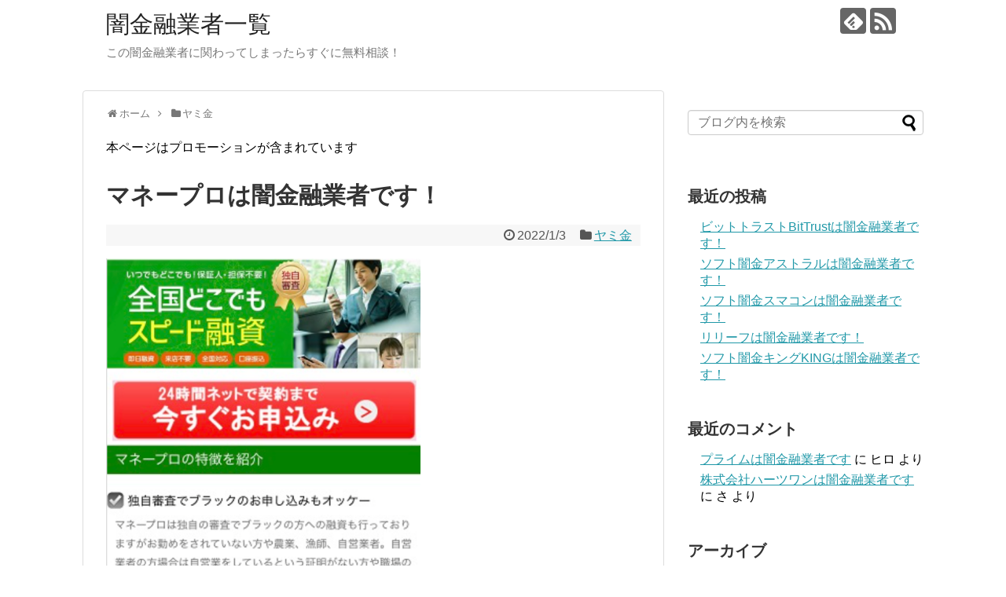

--- FILE ---
content_type: text/html; charset=UTF-8
request_url: https://xn--4gq818d14p4ziqik22f.net/entry/post-4856/
body_size: 21118
content:
<!DOCTYPE html>
<html lang="ja">
<head>
<meta charset="UTF-8">
  <meta name="viewport" content="width=1280, maximum-scale=1, user-scalable=yes">
<link rel="alternate" type="application/rss+xml" title="闇金融業者一覧 RSS Feed" href="https://xn--4gq818d14p4ziqik22f.net/feed/" />
<link rel="pingback" href="https://xn--4gq818d14p4ziqik22f.net/xmlrpc.php" />
<meta name="description" content="マネープロマネープロ全国どこでもスピード融資（即日融資・来店不要・全国対応・口座振込）独自審査でブラックでもオッケーマネープロマネープロマネープロマネープロ" />
<meta name="keywords" content="ヤミ金" />
<!-- OGP -->
<meta property="og:type" content="article">
<meta property="og:description" content="マネープロマネープロ全国どこでもスピード融資（即日融資・来店不要・全国対応・口座振込）独自審査でブラックでもオッケーマネープロマネープロマネープロマネープロ">
<meta property="og:title" content="マネープロは闇金融業者です！">
<meta property="og:url" content="https://xn--4gq818d14p4ziqik22f.net/entry/post-4856/">
<meta property="og:image" content="https://xn--4gq818d14p4ziqik22f.net/wp-content/uploads/2022/01/マネープロ.png">
<meta property="og:site_name" content="闇金融業者一覧">
<meta property="og:locale" content="ja_JP">
<!-- /OGP -->
<!-- Twitter Card -->
<meta name="twitter:card" content="summary">
<meta name="twitter:description" content="マネープロマネープロ全国どこでもスピード融資（即日融資・来店不要・全国対応・口座振込）独自審査でブラックでもオッケーマネープロマネープロマネープロマネープロ">
<meta name="twitter:title" content="マネープロは闇金融業者です！">
<meta name="twitter:url" content="https://xn--4gq818d14p4ziqik22f.net/entry/post-4856/">
<meta name="twitter:image" content="https://xn--4gq818d14p4ziqik22f.net/wp-content/uploads/2022/01/マネープロ.png">
<meta name="twitter:domain" content="xn--4gq818d14p4ziqik22f.net">
<!-- /Twitter Card -->

<title>マネープロは闇金融業者です！</title>
<meta name='robots' content='max-image-preview:large' />
<link rel="alternate" type="application/rss+xml" title="闇金融業者一覧 &raquo; フィード" href="https://xn--4gq818d14p4ziqik22f.net/feed/" />
<link rel="alternate" type="application/rss+xml" title="闇金融業者一覧 &raquo; コメントフィード" href="https://xn--4gq818d14p4ziqik22f.net/comments/feed/" />
<link rel="alternate" type="application/rss+xml" title="闇金融業者一覧 &raquo; マネープロは闇金融業者です！ のコメントのフィード" href="https://xn--4gq818d14p4ziqik22f.net/entry/post-4856/feed/" />
<link rel="alternate" title="oEmbed (JSON)" type="application/json+oembed" href="https://xn--4gq818d14p4ziqik22f.net/wp-json/oembed/1.0/embed?url=https%3A%2F%2Fxn--4gq818d14p4ziqik22f.net%2Fentry%2Fpost-4856%2F" />
<link rel="alternate" title="oEmbed (XML)" type="text/xml+oembed" href="https://xn--4gq818d14p4ziqik22f.net/wp-json/oembed/1.0/embed?url=https%3A%2F%2Fxn--4gq818d14p4ziqik22f.net%2Fentry%2Fpost-4856%2F&#038;format=xml" />
<style id='wp-img-auto-sizes-contain-inline-css' type='text/css'>
img:is([sizes=auto i],[sizes^="auto," i]){contain-intrinsic-size:3000px 1500px}
/*# sourceURL=wp-img-auto-sizes-contain-inline-css */
</style>
<link rel='stylesheet' id='simplicity-style-css' href='https://xn--4gq818d14p4ziqik22f.net/wp-content/themes/simplicity2/style.css' type='text/css' media='all' />
<link rel='stylesheet' id='responsive-style-css' href='https://xn--4gq818d14p4ziqik22f.net/wp-content/themes/simplicity2/css/responsive-pc.css' type='text/css' media='all' />
<link rel='stylesheet' id='font-awesome-style-css' href='https://xn--4gq818d14p4ziqik22f.net/wp-content/themes/simplicity2/webfonts/css/font-awesome.min.css' type='text/css' media='all' />
<link rel='stylesheet' id='icomoon-style-css' href='https://xn--4gq818d14p4ziqik22f.net/wp-content/themes/simplicity2/webfonts/icomoon/style.css' type='text/css' media='all' />
<link rel='stylesheet' id='extension-style-css' href='https://xn--4gq818d14p4ziqik22f.net/wp-content/themes/simplicity2/css/extension.css' type='text/css' media='all' />
<style id='extension-style-inline-css' type='text/css'>

@media screen and (max-width:639px){
  .article br{
    display: block;
  }
}

/*# sourceURL=extension-style-inline-css */
</style>
<link rel='stylesheet' id='print-style-css' href='https://xn--4gq818d14p4ziqik22f.net/wp-content/themes/simplicity2/css/print.css' type='text/css' media='print' />
<link rel='stylesheet' id='sns-twitter-type-style-css' href='https://xn--4gq818d14p4ziqik22f.net/wp-content/themes/simplicity2/css/sns-twitter-type.css' type='text/css' media='all' />
<style id='wp-emoji-styles-inline-css' type='text/css'>

	img.wp-smiley, img.emoji {
		display: inline !important;
		border: none !important;
		box-shadow: none !important;
		height: 1em !important;
		width: 1em !important;
		margin: 0 0.07em !important;
		vertical-align: -0.1em !important;
		background: none !important;
		padding: 0 !important;
	}
/*# sourceURL=wp-emoji-styles-inline-css */
</style>
<style id='wp-block-library-inline-css' type='text/css'>
:root{--wp-block-synced-color:#7a00df;--wp-block-synced-color--rgb:122,0,223;--wp-bound-block-color:var(--wp-block-synced-color);--wp-editor-canvas-background:#ddd;--wp-admin-theme-color:#007cba;--wp-admin-theme-color--rgb:0,124,186;--wp-admin-theme-color-darker-10:#006ba1;--wp-admin-theme-color-darker-10--rgb:0,107,160.5;--wp-admin-theme-color-darker-20:#005a87;--wp-admin-theme-color-darker-20--rgb:0,90,135;--wp-admin-border-width-focus:2px}@media (min-resolution:192dpi){:root{--wp-admin-border-width-focus:1.5px}}.wp-element-button{cursor:pointer}:root .has-very-light-gray-background-color{background-color:#eee}:root .has-very-dark-gray-background-color{background-color:#313131}:root .has-very-light-gray-color{color:#eee}:root .has-very-dark-gray-color{color:#313131}:root .has-vivid-green-cyan-to-vivid-cyan-blue-gradient-background{background:linear-gradient(135deg,#00d084,#0693e3)}:root .has-purple-crush-gradient-background{background:linear-gradient(135deg,#34e2e4,#4721fb 50%,#ab1dfe)}:root .has-hazy-dawn-gradient-background{background:linear-gradient(135deg,#faaca8,#dad0ec)}:root .has-subdued-olive-gradient-background{background:linear-gradient(135deg,#fafae1,#67a671)}:root .has-atomic-cream-gradient-background{background:linear-gradient(135deg,#fdd79a,#004a59)}:root .has-nightshade-gradient-background{background:linear-gradient(135deg,#330968,#31cdcf)}:root .has-midnight-gradient-background{background:linear-gradient(135deg,#020381,#2874fc)}:root{--wp--preset--font-size--normal:16px;--wp--preset--font-size--huge:42px}.has-regular-font-size{font-size:1em}.has-larger-font-size{font-size:2.625em}.has-normal-font-size{font-size:var(--wp--preset--font-size--normal)}.has-huge-font-size{font-size:var(--wp--preset--font-size--huge)}.has-text-align-center{text-align:center}.has-text-align-left{text-align:left}.has-text-align-right{text-align:right}.has-fit-text{white-space:nowrap!important}#end-resizable-editor-section{display:none}.aligncenter{clear:both}.items-justified-left{justify-content:flex-start}.items-justified-center{justify-content:center}.items-justified-right{justify-content:flex-end}.items-justified-space-between{justify-content:space-between}.screen-reader-text{border:0;clip-path:inset(50%);height:1px;margin:-1px;overflow:hidden;padding:0;position:absolute;width:1px;word-wrap:normal!important}.screen-reader-text:focus{background-color:#ddd;clip-path:none;color:#444;display:block;font-size:1em;height:auto;left:5px;line-height:normal;padding:15px 23px 14px;text-decoration:none;top:5px;width:auto;z-index:100000}html :where(.has-border-color){border-style:solid}html :where([style*=border-top-color]){border-top-style:solid}html :where([style*=border-right-color]){border-right-style:solid}html :where([style*=border-bottom-color]){border-bottom-style:solid}html :where([style*=border-left-color]){border-left-style:solid}html :where([style*=border-width]){border-style:solid}html :where([style*=border-top-width]){border-top-style:solid}html :where([style*=border-right-width]){border-right-style:solid}html :where([style*=border-bottom-width]){border-bottom-style:solid}html :where([style*=border-left-width]){border-left-style:solid}html :where(img[class*=wp-image-]){height:auto;max-width:100%}:where(figure){margin:0 0 1em}html :where(.is-position-sticky){--wp-admin--admin-bar--position-offset:var(--wp-admin--admin-bar--height,0px)}@media screen and (max-width:600px){html :where(.is-position-sticky){--wp-admin--admin-bar--position-offset:0px}}

/*# sourceURL=wp-block-library-inline-css */
</style><style id='wp-block-paragraph-inline-css' type='text/css'>
.is-small-text{font-size:.875em}.is-regular-text{font-size:1em}.is-large-text{font-size:2.25em}.is-larger-text{font-size:3em}.has-drop-cap:not(:focus):first-letter{float:left;font-size:8.4em;font-style:normal;font-weight:100;line-height:.68;margin:.05em .1em 0 0;text-transform:uppercase}body.rtl .has-drop-cap:not(:focus):first-letter{float:none;margin-left:.1em}p.has-drop-cap.has-background{overflow:hidden}:root :where(p.has-background){padding:1.25em 2.375em}:where(p.has-text-color:not(.has-link-color)) a{color:inherit}p.has-text-align-left[style*="writing-mode:vertical-lr"],p.has-text-align-right[style*="writing-mode:vertical-rl"]{rotate:180deg}
/*# sourceURL=https://xn--4gq818d14p4ziqik22f.net/wp-includes/blocks/paragraph/style.min.css */
</style>
<style id='global-styles-inline-css' type='text/css'>
:root{--wp--preset--aspect-ratio--square: 1;--wp--preset--aspect-ratio--4-3: 4/3;--wp--preset--aspect-ratio--3-4: 3/4;--wp--preset--aspect-ratio--3-2: 3/2;--wp--preset--aspect-ratio--2-3: 2/3;--wp--preset--aspect-ratio--16-9: 16/9;--wp--preset--aspect-ratio--9-16: 9/16;--wp--preset--color--black: #000000;--wp--preset--color--cyan-bluish-gray: #abb8c3;--wp--preset--color--white: #ffffff;--wp--preset--color--pale-pink: #f78da7;--wp--preset--color--vivid-red: #cf2e2e;--wp--preset--color--luminous-vivid-orange: #ff6900;--wp--preset--color--luminous-vivid-amber: #fcb900;--wp--preset--color--light-green-cyan: #7bdcb5;--wp--preset--color--vivid-green-cyan: #00d084;--wp--preset--color--pale-cyan-blue: #8ed1fc;--wp--preset--color--vivid-cyan-blue: #0693e3;--wp--preset--color--vivid-purple: #9b51e0;--wp--preset--gradient--vivid-cyan-blue-to-vivid-purple: linear-gradient(135deg,rgb(6,147,227) 0%,rgb(155,81,224) 100%);--wp--preset--gradient--light-green-cyan-to-vivid-green-cyan: linear-gradient(135deg,rgb(122,220,180) 0%,rgb(0,208,130) 100%);--wp--preset--gradient--luminous-vivid-amber-to-luminous-vivid-orange: linear-gradient(135deg,rgb(252,185,0) 0%,rgb(255,105,0) 100%);--wp--preset--gradient--luminous-vivid-orange-to-vivid-red: linear-gradient(135deg,rgb(255,105,0) 0%,rgb(207,46,46) 100%);--wp--preset--gradient--very-light-gray-to-cyan-bluish-gray: linear-gradient(135deg,rgb(238,238,238) 0%,rgb(169,184,195) 100%);--wp--preset--gradient--cool-to-warm-spectrum: linear-gradient(135deg,rgb(74,234,220) 0%,rgb(151,120,209) 20%,rgb(207,42,186) 40%,rgb(238,44,130) 60%,rgb(251,105,98) 80%,rgb(254,248,76) 100%);--wp--preset--gradient--blush-light-purple: linear-gradient(135deg,rgb(255,206,236) 0%,rgb(152,150,240) 100%);--wp--preset--gradient--blush-bordeaux: linear-gradient(135deg,rgb(254,205,165) 0%,rgb(254,45,45) 50%,rgb(107,0,62) 100%);--wp--preset--gradient--luminous-dusk: linear-gradient(135deg,rgb(255,203,112) 0%,rgb(199,81,192) 50%,rgb(65,88,208) 100%);--wp--preset--gradient--pale-ocean: linear-gradient(135deg,rgb(255,245,203) 0%,rgb(182,227,212) 50%,rgb(51,167,181) 100%);--wp--preset--gradient--electric-grass: linear-gradient(135deg,rgb(202,248,128) 0%,rgb(113,206,126) 100%);--wp--preset--gradient--midnight: linear-gradient(135deg,rgb(2,3,129) 0%,rgb(40,116,252) 100%);--wp--preset--font-size--small: 13px;--wp--preset--font-size--medium: 20px;--wp--preset--font-size--large: 36px;--wp--preset--font-size--x-large: 42px;--wp--preset--spacing--20: 0.44rem;--wp--preset--spacing--30: 0.67rem;--wp--preset--spacing--40: 1rem;--wp--preset--spacing--50: 1.5rem;--wp--preset--spacing--60: 2.25rem;--wp--preset--spacing--70: 3.38rem;--wp--preset--spacing--80: 5.06rem;--wp--preset--shadow--natural: 6px 6px 9px rgba(0, 0, 0, 0.2);--wp--preset--shadow--deep: 12px 12px 50px rgba(0, 0, 0, 0.4);--wp--preset--shadow--sharp: 6px 6px 0px rgba(0, 0, 0, 0.2);--wp--preset--shadow--outlined: 6px 6px 0px -3px rgb(255, 255, 255), 6px 6px rgb(0, 0, 0);--wp--preset--shadow--crisp: 6px 6px 0px rgb(0, 0, 0);}:where(.is-layout-flex){gap: 0.5em;}:where(.is-layout-grid){gap: 0.5em;}body .is-layout-flex{display: flex;}.is-layout-flex{flex-wrap: wrap;align-items: center;}.is-layout-flex > :is(*, div){margin: 0;}body .is-layout-grid{display: grid;}.is-layout-grid > :is(*, div){margin: 0;}:where(.wp-block-columns.is-layout-flex){gap: 2em;}:where(.wp-block-columns.is-layout-grid){gap: 2em;}:where(.wp-block-post-template.is-layout-flex){gap: 1.25em;}:where(.wp-block-post-template.is-layout-grid){gap: 1.25em;}.has-black-color{color: var(--wp--preset--color--black) !important;}.has-cyan-bluish-gray-color{color: var(--wp--preset--color--cyan-bluish-gray) !important;}.has-white-color{color: var(--wp--preset--color--white) !important;}.has-pale-pink-color{color: var(--wp--preset--color--pale-pink) !important;}.has-vivid-red-color{color: var(--wp--preset--color--vivid-red) !important;}.has-luminous-vivid-orange-color{color: var(--wp--preset--color--luminous-vivid-orange) !important;}.has-luminous-vivid-amber-color{color: var(--wp--preset--color--luminous-vivid-amber) !important;}.has-light-green-cyan-color{color: var(--wp--preset--color--light-green-cyan) !important;}.has-vivid-green-cyan-color{color: var(--wp--preset--color--vivid-green-cyan) !important;}.has-pale-cyan-blue-color{color: var(--wp--preset--color--pale-cyan-blue) !important;}.has-vivid-cyan-blue-color{color: var(--wp--preset--color--vivid-cyan-blue) !important;}.has-vivid-purple-color{color: var(--wp--preset--color--vivid-purple) !important;}.has-black-background-color{background-color: var(--wp--preset--color--black) !important;}.has-cyan-bluish-gray-background-color{background-color: var(--wp--preset--color--cyan-bluish-gray) !important;}.has-white-background-color{background-color: var(--wp--preset--color--white) !important;}.has-pale-pink-background-color{background-color: var(--wp--preset--color--pale-pink) !important;}.has-vivid-red-background-color{background-color: var(--wp--preset--color--vivid-red) !important;}.has-luminous-vivid-orange-background-color{background-color: var(--wp--preset--color--luminous-vivid-orange) !important;}.has-luminous-vivid-amber-background-color{background-color: var(--wp--preset--color--luminous-vivid-amber) !important;}.has-light-green-cyan-background-color{background-color: var(--wp--preset--color--light-green-cyan) !important;}.has-vivid-green-cyan-background-color{background-color: var(--wp--preset--color--vivid-green-cyan) !important;}.has-pale-cyan-blue-background-color{background-color: var(--wp--preset--color--pale-cyan-blue) !important;}.has-vivid-cyan-blue-background-color{background-color: var(--wp--preset--color--vivid-cyan-blue) !important;}.has-vivid-purple-background-color{background-color: var(--wp--preset--color--vivid-purple) !important;}.has-black-border-color{border-color: var(--wp--preset--color--black) !important;}.has-cyan-bluish-gray-border-color{border-color: var(--wp--preset--color--cyan-bluish-gray) !important;}.has-white-border-color{border-color: var(--wp--preset--color--white) !important;}.has-pale-pink-border-color{border-color: var(--wp--preset--color--pale-pink) !important;}.has-vivid-red-border-color{border-color: var(--wp--preset--color--vivid-red) !important;}.has-luminous-vivid-orange-border-color{border-color: var(--wp--preset--color--luminous-vivid-orange) !important;}.has-luminous-vivid-amber-border-color{border-color: var(--wp--preset--color--luminous-vivid-amber) !important;}.has-light-green-cyan-border-color{border-color: var(--wp--preset--color--light-green-cyan) !important;}.has-vivid-green-cyan-border-color{border-color: var(--wp--preset--color--vivid-green-cyan) !important;}.has-pale-cyan-blue-border-color{border-color: var(--wp--preset--color--pale-cyan-blue) !important;}.has-vivid-cyan-blue-border-color{border-color: var(--wp--preset--color--vivid-cyan-blue) !important;}.has-vivid-purple-border-color{border-color: var(--wp--preset--color--vivid-purple) !important;}.has-vivid-cyan-blue-to-vivid-purple-gradient-background{background: var(--wp--preset--gradient--vivid-cyan-blue-to-vivid-purple) !important;}.has-light-green-cyan-to-vivid-green-cyan-gradient-background{background: var(--wp--preset--gradient--light-green-cyan-to-vivid-green-cyan) !important;}.has-luminous-vivid-amber-to-luminous-vivid-orange-gradient-background{background: var(--wp--preset--gradient--luminous-vivid-amber-to-luminous-vivid-orange) !important;}.has-luminous-vivid-orange-to-vivid-red-gradient-background{background: var(--wp--preset--gradient--luminous-vivid-orange-to-vivid-red) !important;}.has-very-light-gray-to-cyan-bluish-gray-gradient-background{background: var(--wp--preset--gradient--very-light-gray-to-cyan-bluish-gray) !important;}.has-cool-to-warm-spectrum-gradient-background{background: var(--wp--preset--gradient--cool-to-warm-spectrum) !important;}.has-blush-light-purple-gradient-background{background: var(--wp--preset--gradient--blush-light-purple) !important;}.has-blush-bordeaux-gradient-background{background: var(--wp--preset--gradient--blush-bordeaux) !important;}.has-luminous-dusk-gradient-background{background: var(--wp--preset--gradient--luminous-dusk) !important;}.has-pale-ocean-gradient-background{background: var(--wp--preset--gradient--pale-ocean) !important;}.has-electric-grass-gradient-background{background: var(--wp--preset--gradient--electric-grass) !important;}.has-midnight-gradient-background{background: var(--wp--preset--gradient--midnight) !important;}.has-small-font-size{font-size: var(--wp--preset--font-size--small) !important;}.has-medium-font-size{font-size: var(--wp--preset--font-size--medium) !important;}.has-large-font-size{font-size: var(--wp--preset--font-size--large) !important;}.has-x-large-font-size{font-size: var(--wp--preset--font-size--x-large) !important;}
/*# sourceURL=global-styles-inline-css */
</style>

<style id='classic-theme-styles-inline-css' type='text/css'>
/*! This file is auto-generated */
.wp-block-button__link{color:#fff;background-color:#32373c;border-radius:9999px;box-shadow:none;text-decoration:none;padding:calc(.667em + 2px) calc(1.333em + 2px);font-size:1.125em}.wp-block-file__button{background:#32373c;color:#fff;text-decoration:none}
/*# sourceURL=/wp-includes/css/classic-themes.min.css */
</style>
<script type="text/javascript" src="https://xn--4gq818d14p4ziqik22f.net/wp-includes/js/jquery/jquery.min.js" id="jquery-core-js"></script>
<script type="text/javascript" src="https://xn--4gq818d14p4ziqik22f.net/wp-includes/js/jquery/jquery-migrate.min.js" id="jquery-migrate-js"></script>
<link rel="EditURI" type="application/rsd+xml" title="RSD" href="https://xn--4gq818d14p4ziqik22f.net/xmlrpc.php?rsd" />
<meta name="generator" content="WordPress 6.9" />
<link rel="canonical" href="https://xn--4gq818d14p4ziqik22f.net/entry/post-4856/" />
<link rel='shortlink' href='https://xn--4gq818d14p4ziqik22f.net/?p=4856' />
<style type="text/css">.recentcomments a{display:inline !important;padding:0 !important;margin:0 !important;}</style></head>
  <body class="wp-singular post-template-default single single-post postid-4856 single-format-standard wp-theme-simplicity2" itemscope itemtype="http://schema.org/WebPage">
    <div id="container">

      <!-- header -->
      <header itemscope itemtype="http://schema.org/WPHeader">
        <div id="header" class="clearfix">
          <div id="header-in">

                        <div id="h-top">
              <!-- モバイルメニュー表示用のボタン -->
<div id="mobile-menu">
  <a id="mobile-menu-toggle" href="#"><span class="fa fa-bars fa-2x"></span></a>
</div>

              <div class="alignleft top-title-catchphrase">
                <!-- サイトのタイトル -->
<p id="site-title" itemscope itemtype="http://schema.org/Organization">
  <a href="https://xn--4gq818d14p4ziqik22f.net/">闇金融業者一覧</a></p>
<!-- サイトの概要 -->
<p id="site-description">
  この闇金融業者に関わってしまったらすぐに無料相談！</p>
              </div>

              <div class="alignright top-sns-follows">
                                <!-- SNSページ -->
<div class="sns-pages">
<p class="sns-follow-msg">フォローする</p>
<ul class="snsp">
<li class="feedly-page"><a href='//feedly.com/index.html#subscription%2Ffeed%2Fhttps%3A%2F%2Fxn--4gq818d14p4ziqik22f.net%2Ffeed%2F' target='blank' title="feedlyで更新情報を購読" rel="nofollow"><span class="icon-feedly-logo"></span></a></li><li class="rss-page"><a href="https://xn--4gq818d14p4ziqik22f.net/feed/" target="_blank" title="RSSで更新情報をフォロー" rel="nofollow"><span class="icon-rss-logo"></span></a></li>  </ul>
</div>
                              </div>

            </div><!-- /#h-top -->
          </div><!-- /#header-in -->
        </div><!-- /#header -->
      </header>

      <!-- Navigation -->
<nav itemscope itemtype="http://schema.org/SiteNavigationElement">
  <div id="navi">
      	<div id="navi-in">
      <div class="menu"></div>
    </div><!-- /#navi-in -->
  </div><!-- /#navi -->
</nav>
<!-- /Navigation -->
      <!-- 本体部分 -->
      <div id="body">
        <div id="body-in">

          
          <!-- main -->
          <main itemscope itemprop="mainContentOfPage">
            <div id="main" itemscope itemtype="http://schema.org/Blog">


  
  <div id="breadcrumb" class="breadcrumb-category"><div itemtype="http://data-vocabulary.org/Breadcrumb" itemscope="" class="breadcrumb-home"><span class="fa fa-home fa-fw"></span><a href="https://xn--4gq818d14p4ziqik22f.net" itemprop="url"><span itemprop="title">ホーム</span></a><span class="sp"><span class="fa fa-angle-right"></span></span></div><div itemtype="http://data-vocabulary.org/Breadcrumb" itemscope=""><span class="fa fa-folder fa-fw"></span><a href="https://xn--4gq818d14p4ziqik22f.net/entry/category/yamikin/" itemprop="url"><span itemprop="title">ヤミ金</span></a></div></div><!-- /#breadcrumb -->  <div id="post-4856" class="post-4856 post type-post status-publish format-standard has-post-thumbnail hentry category-yamikin tag-922">
  <article class="article">
  
      <div id="block-4" class="widget-over-articletitle widget_block widget_text">
<p>本ページはプロモーションが含まれています</p>
</div>  
  <header>
    <h1 class="entry-title">
            マネープロは闇金融業者です！          </h1>
    <p class="post-meta">
            <span class="post-date"><span class="fa fa-clock-o fa-fw"></span><time class="entry-date date published updated" datetime="2022-01-03T12:04:42+09:00">2022/1/3</time></span>
                <span class="category"><span class="fa fa-folder fa-fw"></span><a href="https://xn--4gq818d14p4ziqik22f.net/entry/category/yamikin/" rel="category tag">ヤミ金</a></span>
      
      
      
          </p>

    
    
    
      </header>

  
  <div id="the-content" class="entry-content">
  <p><img fetchpriority="high" decoding="async" class="alignnone size-full wp-image-4857" src="https://xn--4gq818d14p4ziqik22f.net/wp-content/uploads/2022/01/マネープロ.png" alt="マネープロ" width="400" height="448" srcset="https://xn--4gq818d14p4ziqik22f.net/wp-content/uploads/2022/01/マネープロ.png 400w, https://xn--4gq818d14p4ziqik22f.net/wp-content/uploads/2022/01/マネープロ-268x300.png 268w, https://xn--4gq818d14p4ziqik22f.net/wp-content/uploads/2022/01/マネープロ-320x358.png 320w" sizes="(max-width: 400px) 100vw, 400px" /></p>
<p>マネープロ﻿という金融サイトは闇金融サイトであることがはっきりと分かりました！</p>
<p>正規登録している貸金業サイトに見えますが、金融庁に未登録で融資業務を行えない違法サイトです。</p>
<p>金融庁に正規登録していない未登録業者が貸金を行うのは法律違反です。</p>
<p>このサイト内には貸金業登録番号のようなものが書かれていますが、この番号は正規のモノではなく、未登録の偽物番号であったり、本物金融業者の番号を勝手にコピーして表示しているだけの場合があるのです。</p>
<p>闇金であるマネープロ﻿が金融会社に成り済ましているだけなのでこのサイトに申し込んだり、メールを送ってもお金を借りることはできません。</p>
<p>全国どこでもスピード融資（即日融資・来店不要・全国対応・口座振込）独自審査でブラックでもオッケー﻿などと大手消費者金融より簡単に貸してくれそうなことが書かれていますが、貸してくれるどころが、違法金利での高利貸しやスマホやキャッシュカード、銀行口座を搾取する詐欺の被害に巻き込まれるだけです。</p>
<p>※最近同じ金融会社名を使ってホームページデザインだけを変更して闇金融運営をしていることがよくあります。このサイトデザインは闇金業者が使いまわしているので十分に注意してください。<br />
マネープロ﻿というこのサイトの貸金業者は闇金融です。</p>
<p>もしマネープロ﻿が闇金融業者と知らずに間違って個人情報を記載したメールを送ってしまったり、関わってしまった場合は今すぐに闇金に強い司法書士や弁護士に相談するしかありません。</p>
<p>個人情報である電話番号や住所、勤務先会社の電話番号を教えてしまった状態で放置しておくのはとても危険です。</p>
<p>嫌がらせ被害や、勤務先に迷惑が掛かる前に闇金融対応に特化している司法書士や弁護士に相談しておきましょう。</p>
<p>今後の闇金融業者への対応や、取るべき行動を無料で丁寧に相談に乗ってくれます。</p>
<p>家族や会社、誰にもバレずに闇金問題を解決するにはできるだけ早い早期相談、早期解決が一番です。</p>
<p><a href="http://track.affiliate-b.com/visit.php?guid=ON&amp;a=u6387S-l277810M&amp;p=B349916c" target="_blank" rel="nofollow noopener noreferrer">【全国対応】闇金の問題解決します！ウイズユー司法書士事務所</a><img decoding="async" src="https://track.affiliate-b.com/lead/u6387S/B349916c/82124253" alt="" width="1" height="1" /></p>
<p><a href="https://t.afi-b.com/visit.php?guid=ON&amp;a=b80252-j267895N&amp;p=R500582u" target="_blank" rel="nofollow noopener">【女性専用相談窓口】ウイズユー司法書士事務所</a><img decoding="async" alt="" style="border: none;" src="https://t.afi-b.com/lead/b80252/R500582u/j267895N" width="1" height="1" /></p>
<a href="tel:0120121068"><img loading="lazy" decoding="async" class="alignnone size-full wp-image-4808" src="https://xn--4gq818d14p4ziqik22f.net/wp-content/uploads/2020/03/withyoutel.jpeg" alt="" width="471" height="184" srcset="https://xn--4gq818d14p4ziqik22f.net/wp-content/uploads/2020/03/withyoutel.jpeg 471w, https://xn--4gq818d14p4ziqik22f.net/wp-content/uploads/2020/03/withyoutel-300x117.jpeg 300w, https://xn--4gq818d14p4ziqik22f.net/wp-content/uploads/2020/03/withyoutel-320x125.jpeg 320w" sizes="auto, (max-width: 471px) 100vw, 471px" /></a>
<p>警察に相談する場合は闇金融業者が「警察に相談しただろ！ふざけんな！」と逆上して嫌がらせや被害が拡大することがよくあるので気を付けてください。民事不介入や、まだ被害に遭っていない段階では被害届さえ受理してもらえない場合もあります。</p>
<p>また闇金融問題に慣れていない、経験のない司法書士や弁護士に依頼をし、交渉を任せると闇金融側に有利に話を勧められ、交渉自体が失敗や決裂することが多々あるので注意してください。</p>
<p>そもそも闇金融問題の対応を取り扱っていない法律事務所は本当に多いのです。
</p>
<h2>﻿闇金からの被害報告</h2>
<p>﻿間違って闇金融業者に申し込みをしてしまい、個人情報満載のメールを送って知らず知らずのうちに融資の話になってもお金を貸してもらえることはありません。</p>
<p>違法金利ので押し貸しや取り立て、脅迫電話に始まり、支払いをしないと迷惑行為のオンパレードです。</p>
<p>他にも携帯電話や最新スマホやタブレットの購入をすると信用情報が更新される、さらにその購入したものを買い取るから大丈夫、といった携帯電話購入詐欺といった取り込みや、預入融資という名目で銀行口座とキャッシュカード、通帳などを担保に貸し付けを行うといった違法行為が行われています。</p>
<p>これらずべての共通して言えることは「融資してもらえそうで絶対にお金を貸してはもらえない」ということなんです。</p>
<p>これらの手口におかしいな？と思って「もう融資は必要ない」と断ろうとすると今度は「キャンセルするならキャンセル料金を支払え」「審査料金や手数料を支払え」と言いがかりをつけてお金を請求してきます。</p>
<p>無視しようとしても事前に送ってしまった個人情報をもとに、自宅や勤務先の会社に一斉に嫌がらせの電話を掛けられたり、必要ない大量の出前を送り付けられたりととんでもない行動に出てきます。</p>
<p>こういった被害報告が実際にたくさん寄せられています。</p>
<p>映画やドラマのように闇金融業者がお金を貸してくれて取り立ても金利も厳しくない、返済もできていい付き合いをしている！なんてことは現実ではありえません。</p>
<p>こうしたスマホですぐに出てくるサイトを作っている闇金融業者はきれいなホームページと一見丁寧な電話対応で信用させて騙そうと暗躍しています。</p>
<p>お金を借りるときにマネープロ﻿という違法の闇金融業者に申し込むのではなく、法定金利内で貸してくれる正規登録をしている消費者金融やカードローン会社に申し込みをするようにしてください。</p>
<p>もし闇金のマネープロ﻿とかかわってしまったと気が付いたら、一秒でも早く専門の法律家に相談したほうがいいですよ。</p>
<h2>どうしてもお金を借りたい！そんな方に5万円借りる裏技方法</h2>
<p>いろんな金融業者に融資の依頼をして見たけどなかなか審査に通らない、でもなんとかして当面の現金を手に入れたいという方に向けてオススメの方法です。</p>
<h3>誰にもバレずに5万円借りる方法</h3>
<p><span style="color: #ff0000;"><strong>コンビニATMで即日で5万円借りる</strong></span>には<span style="font-size: 20px;"><a href="https://cue-top.com/second/a/acmaster/">このカード</a></span>を発行してください！</p>
<p><img loading="lazy" decoding="async" class="alignnone size-full wp-image-42515" src="https://xn--4gq818d14p4ziqik22f.net/wp-content/uploads/2023/07/7banksokujitu.png" alt="" width="640" height="360" /></p>
<p>パートやアルバイトでも返済能力があれば発行可能で、<span style="font-size: 24px; color: #ff0000;"><strong>審査も一番柔軟なカード</strong></span>です</p>
<p><span style="color: #ff0000;"><strong>発行すればキャッシング枠が必ずもらえる</strong></span>ので、申し込みから<span style="color: #ff0000;"><strong>最短30分で現金を手にすることが可能</strong></span>ですよ</p>
<p>もちろん面倒な書類やカードを自宅に送ってくることもないので<strong>誰にもバレずに借りる</strong>ことができます</p>
<p><img loading="lazy" decoding="async" class="alignnone size-full wp-image-42516" src="https://xn--4gq818d14p4ziqik22f.net/wp-content/uploads/2023/07/cardless.png" alt="" width="640" height="360" /></p>
<p>得体の知れない業者に借りる前にこの<strong>安心できるACマスターカードでキャッシング</strong>しましょう</p>
<p><span style="font-size: 24px;"><a href="https://cue-top.com/second/a/acmaster/">＜＜最短30分で5万円〜借りれるカード申し込み＞＞</a></span></p>
<h3>誰にもバレない5万円借りる方法2</h3>
<p><strong>日本国籍とスマホを持っていればほとんどの方が利用できる方法</strong>で、即日融資に最大5万円の現金を手にすることも可能ですよ。</p>
<p>その方法が「<strong>みんなの銀行</strong>」というネット銀行口座を開設する方法なのです。</p>
<img loading="lazy" decoding="async" class="alignnone size-full wp-image-4824" src="https://xn--4gq818d14p4ziqik22f.net/wp-content/uploads/2021/12/minnanobank.png" alt="" width="640" height="273" srcset="https://xn--4gq818d14p4ziqik22f.net/wp-content/uploads/2021/12/minnanobank.png 640w, https://xn--4gq818d14p4ziqik22f.net/wp-content/uploads/2021/12/minnanobank-300x128.png 300w, https://xn--4gq818d14p4ziqik22f.net/wp-content/uploads/2021/12/minnanobank-320x137.png 320w" sizes="auto, (max-width: 640px) 100vw, 640px" />
<p>この銀行は最新ネット銀行で、<strong>スマホと免許証などの身分証明書があれば口座開設が可能</strong>なのです。</p>
<p>口座開設後に1年間無料のプレミアムを利用すると最大5万円の立替を行ってもらえます。</p>
<p>銀行口座の開設であれば審査は融資に比べてかなり柔軟ですよね。</p>
<p>さらに今現在であればみんな銀行の口座開設紹介キャンペーンで</p>
<p><span style="color: #ff0000;"><strong>口座開設するだけで1,000円もらえて、さらに5万円建て替えしてもらえるチャンス</strong></span>です。</p>
<p><strong>紹介コードをコピーして下のURLからスマホで口座開設してください</strong>。</p>
<div class="information-box common-icon-box">【みんなの銀行】口座開設で1,000円プレゼント<br />
アプリをダウンロードし口座開設時に紹介コードを入力してください</p>
<p>ダウンロード：<a href="https://app.adjust.com/2tho638">https://app.adjust.com/2tho638</a></p>
<p>紹介コード：<strong>lhUFqHtM</strong></p>
<p>lhUFqHtM：小文字のエルから始まります。間違えやすいのでコピーがおすすめです</p></div>
<p>※金額は変更になる可能性があります。詳細や適用条件は口座開設時の注意事項をご覧ください</p>
<p>闇金に手を出す前に一度検討してみてください。</p>
<h2>誰にもバレずに原因の借金を大きく減らす方法</h2>
<p>どうしてもお金が必要なのは今抱えている<strong><span style="color: #ff0000;">借金</span>が原因</strong>ですよね。</p>
<p>毎月やってくる返済日や催促の電話に困っているからなんとかしてお金を集めようとしているはずです。</p>
<p>ではその<strong>原因である<span style="font-size: 20px;"><span style="color: #ff0000;">借金</span>が<span style="color: #ff0000;">減額できる方法</span></span>をご存知ですか？</strong></p>
<p>スマホから<strong><span style="font-size: 20px;"><span style="color: #ff0000;">家族にもバレずに匿名OK</span>で<span style="color: #ff0000;">無料診断</span></span></strong>してもらうだけで借金が減らせるかどうかがわかります。</p>
<p><span style="font-size: 24px;"><a href="https://keygoods2.info/syyakingengaku" target="_blank" rel="noopener">＜＜借金減額の無料診断はこちら＞＞</a></span></p>
<p><img loading="lazy" decoding="async" class="alignnone size-full wp-image-5143" src="https://xn--4gq818d14p4ziqik22f.net/wp-content/uploads/2023/10/gengakurei.png" alt="" width="640" height="360" srcset="https://xn--4gq818d14p4ziqik22f.net/wp-content/uploads/2023/10/gengakurei.png 640w, https://xn--4gq818d14p4ziqik22f.net/wp-content/uploads/2023/10/gengakurei-300x169.png 300w, https://xn--4gq818d14p4ziqik22f.net/wp-content/uploads/2023/10/gengakurei-320x180.png 320w" sizes="auto, (max-width: 640px) 100vw, 640px" /></p>
<p><strong>一気に借金が減ってお金を借りる必要がなくなりますよ</strong></p>
<p><span style="font-size: 24px;"><a href="https://keygoods2.info/syyakingengaku" target="_blank" rel="noopener">＜＜借金減額の無料診断はこちら＞＞</a></span></p>
<h2>どうしてもクレジットカードが欲しい場合は</h2>
<p>ネットショッピングの決済や電子マネーチャージに必要な<span style="color: #ff0000;"><strong>クレジットカードを持てなくて困っている</strong></span>場合は</p>
<p>デポジット方のネクサスカードというクレカを持てば解決できますよ！</p>
<p><span style="color: #ff0000;"><strong>審査に自信がない方向けのカード</strong></span>です
<a href="https://px.a8.net/svt/ejp?a8mat=3N21N1+8IMLO2+4T5W+656YP" rel="nofollow"></p>
<p><img loading="lazy" decoding="async" src="https://www27.a8.net/svt/bgt?aid=220125133515&amp;wid=017&amp;eno=01&amp;mid=s00000022442001032000&amp;mc=1" alt="" width="300" height="250" border="0" /></a><img loading="lazy" decoding="async" src="https://www18.a8.net/0.gif?a8mat=3N21N1+8IMLO2+4T5W+656YP" alt="" width="1" height="1" border="0" /></p>
<p><a href="https://px.a8.net/svt/ejp?a8mat=3N21N1+8IMLO2+4T5W+5YRHE" rel="nofollow">審査柔軟なクレカ【ネクサスカード】公式ページ</a><img loading="lazy" decoding="async" src="https://www13.a8.net/0.gif?a8mat=3N21N1+8IMLO2+4T5W+5YRHE" alt="" width="1" height="1" border="0" /></p>
<p>すぐに申し込みできますよ</p>
<h2>クレカが作れない場合はこのプリペイドカード！</h2>
<p>クレカがどうしても持てない場合は「<strong>かぞくのおさいふ</strong>」という<span style="color: #ff0000;">三井住友カード発行</span>の<strong>プリペイドカード</strong>が便利です！</p>
	<p>もちろん<span style="color: #ff0000;"><strong>審査はなしで誰でも発行可能</strong></span>！</p>
<p><img loading="lazy" decoding="async" class="alignnone size-full wp-image-42429" src="https://xn--4gq818d14p4ziqik22f.net/wp-content/uploads/2022/12/kazokunoosaifu.png" alt="" width="409" height="134" /></p>
	<p>事前にチャージをしておけば通常の<strong>クレジットカードと同じようにネット通販や店舗でのお買い物利用も可能</strong>で、</p>
	<p><strong>スマホでのタッチ決済やiD決済も可能</strong>です。</p>
	<p><strong>今なら発行利用すると<span style="color: #ff0000;">1,000円分もれなくもらえるキャンペーン中</span></strong>なので発行するだけでもお得ですよ</p>
	<p><span style="font-size: 20px;"><a href="https://www.smbc-card.com/prepaid/kazokunoosaifu/lp/index_02.jsp?ssc=0001045667" target="_blank" rel="noopener">＜＜かぞくのおさいふ申し込みページ＞＞</a></span></p>
	<p>1枚持っておきましょう</p>

  </div>

  <footer>
    <!-- ページリンク -->
    
      <!-- 文章下広告 -->
<p>スポンサードリンク</p>
<script async src="//pagead2.googlesyndication.com/pagead/js/adsbygoogle.js"></script>
<!-- 336 -->
<ins class="adsbygoogle"
     style="display:inline-block;width:336px;height:280px"
     data-ad-client="ca-pub-9335349683302043"
     data-ad-slot="9853432949"></ins>
<script>
(adsbygoogle = window.adsbygoogle || []).push({});
</script>
<script async src="//pagead2.googlesyndication.com/pagead/js/adsbygoogle.js"></script>
<!-- 336 -->
<ins class="adsbygoogle"
     style="display:inline-block;width:336px;height:280px"
     data-ad-client="ca-pub-9335349683302043"
     data-ad-slot="9853432949"></ins>
<script>
(adsbygoogle = window.adsbygoogle || []).push({});
</script>
                  

    
    <div id="sns-group" class="sns-group sns-group-bottom">
    <div class="sns-buttons sns-buttons-pc">
    <p class="sns-share-msg">シェアする</p>
    <ul class="snsb clearfix">
    <li class="balloon-btn twitter-balloon-btn twitter-balloon-btn-defalt">
  <div class="balloon-btn-set">
    <div class="arrow-box">
      <a href="//twitter.com/search?q=https%3A%2F%2Fxn--4gq818d14p4ziqik22f.net%2Fentry%2Fpost-4856%2F" target="blank" class="arrow-box-link twitter-arrow-box-link" rel="nofollow">
        <span class="social-count twitter-count"><span class="fa fa-comments"></span></span>
      </a>
    </div>
    <a href="//twitter.com/share?text=%E3%83%9E%E3%83%8D%E3%83%BC%E3%83%97%E3%83%AD%E3%81%AF%E9%97%87%E9%87%91%E8%9E%8D%E6%A5%AD%E8%80%85%E3%81%A7%E3%81%99%EF%BC%81&amp;url=https%3A%2F%2Fxn--4gq818d14p4ziqik22f.net%2Fentry%2Fpost-4856%2F" target="blank" class="balloon-btn-link twitter-balloon-btn-link" rel="nofollow">
      <span class="fa fa-twitter"></span>
              <span class="tweet-label">ツイート</span>
          </a>
  </div>
</li>
        <li class="facebook-btn"><div class="fb-like" data-href="https://xn--4gq818d14p4ziqik22f.net/entry/post-4856/" data-layout="box_count" data-action="like" data-show-faces="false" data-share="true"></div></li>
            <li class="google-plus-btn"><script type="text/javascript" src="//apis.google.com/js/plusone.js"></script>
      <div class="g-plusone" data-size="tall" data-href="https://xn--4gq818d14p4ziqik22f.net/entry/post-4856/"></div>
    </li>
            <li class="hatena-btn"> <a href="//b.hatena.ne.jp/entry/https://xn--4gq818d14p4ziqik22f.net/entry/post-4856/" class="hatena-bookmark-button" data-hatena-bookmark-title="マネープロは闇金融業者です！｜闇金融業者一覧" data-hatena-bookmark-layout="vertical-balloon" title="このエントリーをはてなブックマークに追加"><img src="//b.st-hatena.com/images/entry-button/button-only.gif" alt="このエントリーをはてなブックマークに追加" style="border: none;" /></a><script type="text/javascript" src="//b.st-hatena.com/js/bookmark_button.js" async="async"></script>
    </li>
            <li class="pocket-btn"><a data-pocket-label="pocket" data-pocket-count="vertical" class="pocket-btn" data-lang="en"></a>
<script type="text/javascript">!function(d,i){if(!d.getElementById(i)){var j=d.createElement("script");j.id=i;j.src="//widgets.getpocket.com/v1/j/btn.js?v=1";var w=d.getElementById(i);d.body.appendChild(j);}}(document,"pocket-btn-js");</script>
    </li>
                      </ul>
</div>

    <!-- SNSページ -->
<div class="sns-pages">
<p class="sns-follow-msg">フォローする</p>
<ul class="snsp">
<li class="feedly-page"><a href='//feedly.com/index.html#subscription%2Ffeed%2Fhttps%3A%2F%2Fxn--4gq818d14p4ziqik22f.net%2Ffeed%2F' target='blank' title="feedlyで更新情報を購読" rel="nofollow"><span class="icon-feedly-logo"></span></a></li><li class="rss-page"><a href="https://xn--4gq818d14p4ziqik22f.net/feed/" target="_blank" title="RSSで更新情報をフォロー" rel="nofollow"><span class="icon-rss-logo"></span></a></li>  </ul>
</div>
    </div>

    
    <p class="footer-post-meta">

            <span class="post-tag"><span class="fa fa-tag fa-fw"></span><a href="https://xn--4gq818d14p4ziqik22f.net/entry/tag/%e3%83%9e%e3%83%8d%e3%83%bc%e3%83%95%e3%82%9a%e3%83%ad/" rel="tag">マネープロ</a></span>
      
      <span class="post-author vcard author"><span class="fn"><span class="fa fa-user fa-fw"></span><a href="https://xn--4gq818d14p4ziqik22f.net/entry/author/3piece/">3piece</a>
</span></span>

      
          </p>
  </footer>
  </article><!-- .article -->
  </div><!-- .post -->

      <div id="under-entry-body">

            <aside id="related-entries">
        <h2>関連記事</h2>
                <article class="related-entry cf">
      <div class="related-entry-thumb">
        <a href="https://xn--4gq818d14p4ziqik22f.net/entry/post-5219/" title="カリチャオ！【マイスタイルローン】は闇金融業者です！">
                <img width="100" height="100" src="https://xn--4gq818d14p4ziqik22f.net/wp-content/uploads/2024/08/マイスタイルローンのカリチャオ-100x100.png" class="related-entry-thumb-image wp-post-image" alt="カリチャオ！【マイスタイルローン】は闇金融業者です！" decoding="async" loading="lazy" srcset="https://xn--4gq818d14p4ziqik22f.net/wp-content/uploads/2024/08/マイスタイルローンのカリチャオ-100x100.png 100w, https://xn--4gq818d14p4ziqik22f.net/wp-content/uploads/2024/08/マイスタイルローンのカリチャオ-150x150.png 150w" sizes="auto, (max-width: 100px) 100vw, 100px" />                </a>
      </div><!-- /.related-entry-thumb -->

      <div class="related-entry-content">
        <header>
          <h3 class="related-entry-title">
            <a href="https://xn--4gq818d14p4ziqik22f.net/entry/post-5219/" class="related-entry-title-link" title="カリチャオ！【マイスタイルローン】は闇金融業者です！">
            カリチャオ！【マイスタイルローン】は闇金融業者です！            </a></h3>
        </header>
        <p class="related-entry-snippet">
       

カリチャオ！【マイスタイルローン】カリチャオ！【マイスタイルローン】

いつもいつでも何度でもスグに借りてゆっくり返済！困ったら...</p>

                <footer>
          <p class="related-entry-read"><a href="https://xn--4gq818d14p4ziqik22f.net/entry/post-5219/">記事を読む</a></p>
        </footer>
        
      </div><!-- /.related-entry-content -->
    </article><!-- /.elated-entry -->

      <article class="related-entry cf">
      <div class="related-entry-thumb">
        <a href="https://xn--4gq818d14p4ziqik22f.net/entry/post-4772/" title="シュガーマネーは闇金融業者です！">
                <img width="100" height="100" src="https://xn--4gq818d14p4ziqik22f.net/wp-content/uploads/2020/02/シュガーマネー-100x100.jpg" class="related-entry-thumb-image wp-post-image" alt="シュガーマネーは闇金融業者です！" decoding="async" loading="lazy" srcset="https://xn--4gq818d14p4ziqik22f.net/wp-content/uploads/2020/02/シュガーマネー-100x100.jpg 100w, https://xn--4gq818d14p4ziqik22f.net/wp-content/uploads/2020/02/シュガーマネー-150x150.jpg 150w" sizes="auto, (max-width: 100px) 100vw, 100px" />                </a>
      </div><!-- /.related-entry-thumb -->

      <div class="related-entry-content">
        <header>
          <h3 class="related-entry-title">
            <a href="https://xn--4gq818d14p4ziqik22f.net/entry/post-4772/" class="related-entry-title-link" title="シュガーマネーは闇金融業者です！">
            シュガーマネーは闇金融業者です！            </a></h3>
        </header>
        <p class="related-entry-snippet">
       



50万円まで即日対応！独自審査、全国対応


</p>

                <footer>
          <p class="related-entry-read"><a href="https://xn--4gq818d14p4ziqik22f.net/entry/post-4772/">記事を読む</a></p>
        </footer>
        
      </div><!-- /.related-entry-content -->
    </article><!-- /.elated-entry -->

      <article class="related-entry cf">
      <div class="related-entry-thumb">
        <a href="https://xn--4gq818d14p4ziqik22f.net/entry/post-5205/" title="エイシンファイナンスは闇金融業者です！">
                <img width="100" height="100" src="https://xn--4gq818d14p4ziqik22f.net/wp-content/uploads/2024/05/エイシンファイナンス-100x100.png" class="related-entry-thumb-image wp-post-image" alt="エイシンファイナンスは闇金融業者です！" decoding="async" loading="lazy" srcset="https://xn--4gq818d14p4ziqik22f.net/wp-content/uploads/2024/05/エイシンファイナンス-100x100.png 100w, https://xn--4gq818d14p4ziqik22f.net/wp-content/uploads/2024/05/エイシンファイナンス-150x150.png 150w" sizes="auto, (max-width: 100px) 100vw, 100px" />                </a>
      </div><!-- /.related-entry-thumb -->

      <div class="related-entry-content">
        <header>
          <h3 class="related-entry-title">
            <a href="https://xn--4gq818d14p4ziqik22f.net/entry/post-5205/" class="related-entry-title-link" title="エイシンファイナンスは闇金融業者です！">
            エイシンファイナンスは闇金融業者です！            </a></h3>
        </header>
        <p class="related-entry-snippet">
       

エイシンファイナンスエイシンファイナンス

お困りお急ぎの方、本日中に対応！小額からおまとめまで優遇。完全秘密厳守最短5分のスピ...</p>

                <footer>
          <p class="related-entry-read"><a href="https://xn--4gq818d14p4ziqik22f.net/entry/post-5205/">記事を読む</a></p>
        </footer>
        
      </div><!-- /.related-entry-content -->
    </article><!-- /.elated-entry -->

      <article class="related-entry cf">
      <div class="related-entry-thumb">
        <a href="https://xn--4gq818d14p4ziqik22f.net/entry/post-4707/" title="SENCEは闇金融業者です！">
                <img width="100" height="100" src="https://xn--4gq818d14p4ziqik22f.net/wp-content/uploads/2019/09/SENCE闇金-100x100.png" class="related-entry-thumb-image wp-post-image" alt="SENCEは闇金融業者です！" decoding="async" loading="lazy" srcset="https://xn--4gq818d14p4ziqik22f.net/wp-content/uploads/2019/09/SENCE闇金-100x100.png 100w, https://xn--4gq818d14p4ziqik22f.net/wp-content/uploads/2019/09/SENCE闇金-150x150.png 150w" sizes="auto, (max-width: 100px) 100vw, 100px" />                </a>
      </div><!-- /.related-entry-thumb -->

      <div class="related-entry-content">
        <header>
          <h3 class="related-entry-title">
            <a href="https://xn--4gq818d14p4ziqik22f.net/entry/post-4707/" class="related-entry-title-link" title="SENCEは闇金融業者です！">
            SENCEは闇金融業者です！            </a></h3>
        </header>
        <p class="related-entry-snippet">
       



300万までの高額融資がどなたでも可能、主婦でもアルバイトでも受けられる融資可能


</p>

                <footer>
          <p class="related-entry-read"><a href="https://xn--4gq818d14p4ziqik22f.net/entry/post-4707/">記事を読む</a></p>
        </footer>
        
      </div><!-- /.related-entry-content -->
    </article><!-- /.elated-entry -->

      <article class="related-entry cf">
      <div class="related-entry-thumb">
        <a href="https://xn--4gq818d14p4ziqik22f.net/entry/post-4224/" title="ライフビジョン株式会社は闇金融業者です">
                <img width="100" height="100" src="https://xn--4gq818d14p4ziqik22f.net/wp-content/uploads/2018/03/img_0738-685x1024-100x100.jpg" class="related-entry-thumb-image wp-post-image" alt="ライフビジョン株式会社は闇金融業者です" decoding="async" loading="lazy" srcset="https://xn--4gq818d14p4ziqik22f.net/wp-content/uploads/2018/03/img_0738-685x1024-100x100.jpg 100w, https://xn--4gq818d14p4ziqik22f.net/wp-content/uploads/2018/03/img_0738-685x1024-150x150.jpg 150w" sizes="auto, (max-width: 100px) 100vw, 100px" />                </a>
      </div><!-- /.related-entry-thumb -->

      <div class="related-entry-content">
        <header>
          <h3 class="related-entry-title">
            <a href="https://xn--4gq818d14p4ziqik22f.net/entry/post-4224/" class="related-entry-title-link" title="ライフビジョン株式会社は闇金融業者です">
            ライフビジョン株式会社は闇金融業者です            </a></h3>
        </header>
        <p class="related-entry-snippet">
       



高額申込み優遇中、24時間申込み可能！


</p>

                <footer>
          <p class="related-entry-read"><a href="https://xn--4gq818d14p4ziqik22f.net/entry/post-4224/">記事を読む</a></p>
        </footer>
        
      </div><!-- /.related-entry-content -->
    </article><!-- /.elated-entry -->

      <article class="related-entry cf">
      <div class="related-entry-thumb">
        <a href="https://xn--4gq818d14p4ziqik22f.net/entry/post-5048/" title="栄和ファイナンスは闇金融業者です！">
                <img width="100" height="100" src="https://xn--4gq818d14p4ziqik22f.net/wp-content/uploads/2022/11/栄和ファイナンス-100x100.png" class="related-entry-thumb-image wp-post-image" alt="栄和ファイナンスは闇金融業者です！" decoding="async" loading="lazy" srcset="https://xn--4gq818d14p4ziqik22f.net/wp-content/uploads/2022/11/栄和ファイナンス-100x100.png 100w, https://xn--4gq818d14p4ziqik22f.net/wp-content/uploads/2022/11/栄和ファイナンス-150x150.png 150w" sizes="auto, (max-width: 100px) 100vw, 100px" />                </a>
      </div><!-- /.related-entry-thumb -->

      <div class="related-entry-content">
        <header>
          <h3 class="related-entry-title">
            <a href="https://xn--4gq818d14p4ziqik22f.net/entry/post-5048/" class="related-entry-title-link" title="栄和ファイナンスは闇金融業者です！">
            栄和ファイナンスは闇金融業者です！            </a></h3>
        </header>
        <p class="related-entry-snippet">
       

栄和ファイナンス栄和ファイナンス

本当にお困りの方、ご相談お待ちしております！最短5分で実行！完全秘密厳守
栄和ファイナンス...</p>

                <footer>
          <p class="related-entry-read"><a href="https://xn--4gq818d14p4ziqik22f.net/entry/post-5048/">記事を読む</a></p>
        </footer>
        
      </div><!-- /.related-entry-content -->
    </article><!-- /.elated-entry -->

      <article class="related-entry cf">
      <div class="related-entry-thumb">
        <a href="https://xn--4gq818d14p4ziqik22f.net/entry/post-4842/" title="三菱ファクターは闇金融業者です！">
                <img width="100" height="100" src="https://xn--4gq818d14p4ziqik22f.net/wp-content/uploads/2021/12/三菱ファクター-100x100.png" class="related-entry-thumb-image wp-post-image" alt="三菱ファクターは闇金融業者です！" decoding="async" loading="lazy" srcset="https://xn--4gq818d14p4ziqik22f.net/wp-content/uploads/2021/12/三菱ファクター-100x100.png 100w, https://xn--4gq818d14p4ziqik22f.net/wp-content/uploads/2021/12/三菱ファクター-150x150.png 150w" sizes="auto, (max-width: 100px) 100vw, 100px" />                </a>
      </div><!-- /.related-entry-thumb -->

      <div class="related-entry-content">
        <header>
          <h3 class="related-entry-title">
            <a href="https://xn--4gq818d14p4ziqik22f.net/entry/post-4842/" class="related-entry-title-link" title="三菱ファクターは闇金融業者です！">
            三菱ファクターは闇金融業者です！            </a></h3>
        </header>
        <p class="related-entry-snippet">
       

三菱ファクター三菱ファクター

最短30分全国どこでも即日融資可。誰にも知られずWEB完結来店不要！どなたでも融資可保証人不要...</p>

                <footer>
          <p class="related-entry-read"><a href="https://xn--4gq818d14p4ziqik22f.net/entry/post-4842/">記事を読む</a></p>
        </footer>
        
      </div><!-- /.related-entry-content -->
    </article><!-- /.elated-entry -->

      <article class="related-entry cf">
      <div class="related-entry-thumb">
        <a href="https://xn--4gq818d14p4ziqik22f.net/entry/post-4357/" title="お金の寺子屋は闇金融業者です">
                <img width="100" height="100" src="https://xn--4gq818d14p4ziqik22f.net/wp-content/uploads/2018/07/img_1126-531x1024-100x100.jpg" class="related-entry-thumb-image wp-post-image" alt="お金の寺子屋は闇金融業者です" decoding="async" loading="lazy" srcset="https://xn--4gq818d14p4ziqik22f.net/wp-content/uploads/2018/07/img_1126-531x1024-100x100.jpg 100w, https://xn--4gq818d14p4ziqik22f.net/wp-content/uploads/2018/07/img_1126-531x1024-150x150.jpg 150w" sizes="auto, (max-width: 100px) 100vw, 100px" />                </a>
      </div><!-- /.related-entry-thumb -->

      <div class="related-entry-content">
        <header>
          <h3 class="related-entry-title">
            <a href="https://xn--4gq818d14p4ziqik22f.net/entry/post-4357/" class="related-entry-title-link" title="お金の寺子屋は闇金融業者です">
            お金の寺子屋は闇金融業者です            </a></h3>
        </header>
        <p class="related-entry-snippet">
       



いつもお金のことばかり考えていませんか？早くそのような生活から脱出するために当サイトをご利用ください。


</p>

                <footer>
          <p class="related-entry-read"><a href="https://xn--4gq818d14p4ziqik22f.net/entry/post-4357/">記事を読む</a></p>
        </footer>
        
      </div><!-- /.related-entry-content -->
    </article><!-- /.elated-entry -->

      <article class="related-entry cf">
      <div class="related-entry-thumb">
        <a href="https://xn--4gq818d14p4ziqik22f.net/entry/post-5193/" title="クレジアは闇金融業者です！">
                <img width="100" height="100" src="https://xn--4gq818d14p4ziqik22f.net/wp-content/uploads/2024/03/クレジア-100x100.png" class="related-entry-thumb-image wp-post-image" alt="クレジアは闇金融業者です！" decoding="async" loading="lazy" srcset="https://xn--4gq818d14p4ziqik22f.net/wp-content/uploads/2024/03/クレジア-100x100.png 100w, https://xn--4gq818d14p4ziqik22f.net/wp-content/uploads/2024/03/クレジア-150x150.png 150w" sizes="auto, (max-width: 100px) 100vw, 100px" />                </a>
      </div><!-- /.related-entry-thumb -->

      <div class="related-entry-content">
        <header>
          <h3 class="related-entry-title">
            <a href="https://xn--4gq818d14p4ziqik22f.net/entry/post-5193/" class="related-entry-title-link" title="クレジアは闇金融業者です！">
            クレジアは闇金融業者です！            </a></h3>
        </header>
        <p class="related-entry-snippet">
       

クレジアクレジア

スマホで超かんたん！お気軽ローンクレジアであなたのマネーライフを徹底サポート
クレジアクレジア

クレ...</p>

                <footer>
          <p class="related-entry-read"><a href="https://xn--4gq818d14p4ziqik22f.net/entry/post-5193/">記事を読む</a></p>
        </footer>
        
      </div><!-- /.related-entry-content -->
    </article><!-- /.elated-entry -->

      <article class="related-entry cf">
      <div class="related-entry-thumb">
        <a href="https://xn--4gq818d14p4ziqik22f.net/entry/post-5216/" title="クレジットのファイブスターは闇金融業者です！">
                <img width="100" height="100" src="https://xn--4gq818d14p4ziqik22f.net/wp-content/uploads/2024/08/クレジットのファイブスター-100x100.png" class="related-entry-thumb-image wp-post-image" alt="クレジットのファイブスターは闇金融業者です！" decoding="async" loading="lazy" srcset="https://xn--4gq818d14p4ziqik22f.net/wp-content/uploads/2024/08/クレジットのファイブスター-100x100.png 100w, https://xn--4gq818d14p4ziqik22f.net/wp-content/uploads/2024/08/クレジットのファイブスター-150x150.png 150w" sizes="auto, (max-width: 100px) 100vw, 100px" />                </a>
      </div><!-- /.related-entry-thumb -->

      <div class="related-entry-content">
        <header>
          <h3 class="related-entry-title">
            <a href="https://xn--4gq818d14p4ziqik22f.net/entry/post-5216/" class="related-entry-title-link" title="クレジットのファイブスターは闇金融業者です！">
            クレジットのファイブスターは闇金融業者です！            </a></h3>
        </header>
        <p class="related-entry-snippet">
       

クレジットのファイブスタークレジットのファイブスター

いつもいつでも満点サポート！月イチ返済で安心！低金利が大好評！満額ご希望...</p>

                <footer>
          <p class="related-entry-read"><a href="https://xn--4gq818d14p4ziqik22f.net/entry/post-5216/">記事を読む</a></p>
        </footer>
        
      </div><!-- /.related-entry-content -->
    </article><!-- /.elated-entry -->

  
  <br style="clear:both;">      </aside><!-- #related-entries -->
      


        <!-- 広告 -->
                  
      
      <!-- post navigation -->
<div class="navigation">
      <div class="prev"><a href="https://xn--4gq818d14p4ziqik22f.net/entry/post-4852/" rel="prev"><span class="fa fa-arrow-left fa-2x pull-left"></span>キャッシュリッチは闇金融業者です！</a></div>
      <div class="next"><a href="https://xn--4gq818d14p4ziqik22f.net/entry/post-4859/" rel="next"><span class="fa fa-arrow-right fa-2x pull-left"></span>イマソクは闇金融業者です！</a></div>
  </div>
<!-- /post navigation -->
      <!-- comment area -->
<div id="comment-area">
	<aside>	<div id="respond" class="comment-respond">
		<h2 id="reply-title" class="comment-reply-title">コメントをどうぞ <small><a rel="nofollow" id="cancel-comment-reply-link" href="/entry/post-4856/#respond" style="display:none;">コメントをキャンセル</a></small></h2><form action="https://xn--4gq818d14p4ziqik22f.net/wp-comments-post.php" method="post" id="commentform" class="comment-form"><p class="comment-notes"><span id="email-notes">メールアドレスが公開されることはありません。</span> <span class="required-field-message"><span class="required">※</span> が付いている欄は必須項目です</span></p><p class="comment-form-comment"><textarea id="comment" class="expanding" name="comment" cols="45" rows="8" aria-required="true" placeholder=""></textarea></p><p class="comment-form-author"><label for="author">名前 <span class="required">※</span></label> <input id="author" name="author" type="text" value="" size="30" maxlength="245" autocomplete="name" required="required" /></p>
<p class="comment-form-email"><label for="email">メール <span class="required">※</span></label> <input id="email" name="email" type="text" value="" size="30" maxlength="100" aria-describedby="email-notes" autocomplete="email" required="required" /></p>
<p class="comment-form-url"><label for="url">サイト</label> <input id="url" name="url" type="text" value="" size="30" maxlength="200" autocomplete="url" /></p>
<p class="comment-form-cookies-consent"><input id="wp-comment-cookies-consent" name="wp-comment-cookies-consent" type="checkbox" value="yes" /> <label for="wp-comment-cookies-consent">次回のコメントで使用するためブラウザーに自分の名前、メールアドレス、サイトを保存する。</label></p>
<p class="form-submit"><input name="submit" type="submit" id="submit" class="submit" value="コメントを送信" /> <input type='hidden' name='comment_post_ID' value='4856' id='comment_post_ID' />
<input type='hidden' name='comment_parent' id='comment_parent' value='0' />
</p><p style="display: none;"><input type="hidden" id="akismet_comment_nonce" name="akismet_comment_nonce" value="ebcc439e47" /></p><p style="display: none !important;" class="akismet-fields-container" data-prefix="ak_"><label>&#916;<textarea name="ak_hp_textarea" cols="45" rows="8" maxlength="100"></textarea></label><input type="hidden" id="ak_js_1" name="ak_js" value="84"/><script>document.getElementById( "ak_js_1" ).setAttribute( "value", ( new Date() ).getTime() );</script></p></form>	</div><!-- #respond -->
	</aside></div>
<!-- /comment area -->      </div>
    
            </div><!-- /#main -->
          </main>
        <!-- sidebar -->
<div id="sidebar" role="complementary">
    
  <div id="sidebar-widget">
  <!-- ウイジェット -->
  <aside id="search-2" class="widget widget_search"><form method="get" id="searchform" action="https://xn--4gq818d14p4ziqik22f.net/">
	<input type="text" placeholder="ブログ内を検索" name="s" id="s">
	<input type="submit" id="searchsubmit" value="">
</form></aside>
		<aside id="recent-posts-2" class="widget widget_recent_entries">
		<h3 class="widget_title sidebar_widget_title">最近の投稿</h3>
		<ul>
											<li>
					<a href="https://xn--4gq818d14p4ziqik22f.net/entry/post-5412/">ビットトラストBitTrustは闇金融業者です！</a>
									</li>
											<li>
					<a href="https://xn--4gq818d14p4ziqik22f.net/entry/post-5408/">ソフト闇金アストラルは闇金融業者です！</a>
									</li>
											<li>
					<a href="https://xn--4gq818d14p4ziqik22f.net/entry/post-5404/">ソフト闇金スマコンは闇金融業者です！</a>
									</li>
											<li>
					<a href="https://xn--4gq818d14p4ziqik22f.net/entry/post-5400/">リリーフは闇金融業者です！</a>
									</li>
											<li>
					<a href="https://xn--4gq818d14p4ziqik22f.net/entry/post-5396/">ソフト闇金キングKINGは闇金融業者です！</a>
									</li>
					</ul>

		</aside><aside id="recent-comments-2" class="widget widget_recent_comments"><h3 class="widget_title sidebar_widget_title">最近のコメント</h3><ul id="recentcomments"><li class="recentcomments"><a href="https://xn--4gq818d14p4ziqik22f.net/entry/post-4193/#comment-45">プライム﻿は闇金融業者です</a> に <span class="comment-author-link">ヒロ</span> より</li><li class="recentcomments"><a href="https://xn--4gq818d14p4ziqik22f.net/entry/post-1830/#comment-3">株式会社ハーツワンは闇金融業者です</a> に <span class="comment-author-link">さ</span> より</li></ul></aside><aside id="archives-2" class="widget widget_archive"><h3 class="widget_title sidebar_widget_title">アーカイブ</h3>
			<ul>
					<li><a href='https://xn--4gq818d14p4ziqik22f.net/entry/2025/12/'>2025年12月</a></li>
	<li><a href='https://xn--4gq818d14p4ziqik22f.net/entry/2025/11/'>2025年11月</a></li>
	<li><a href='https://xn--4gq818d14p4ziqik22f.net/entry/2025/10/'>2025年10月</a></li>
	<li><a href='https://xn--4gq818d14p4ziqik22f.net/entry/2025/09/'>2025年9月</a></li>
	<li><a href='https://xn--4gq818d14p4ziqik22f.net/entry/2025/08/'>2025年8月</a></li>
	<li><a href='https://xn--4gq818d14p4ziqik22f.net/entry/2025/07/'>2025年7月</a></li>
	<li><a href='https://xn--4gq818d14p4ziqik22f.net/entry/2025/06/'>2025年6月</a></li>
	<li><a href='https://xn--4gq818d14p4ziqik22f.net/entry/2025/05/'>2025年5月</a></li>
	<li><a href='https://xn--4gq818d14p4ziqik22f.net/entry/2025/03/'>2025年3月</a></li>
	<li><a href='https://xn--4gq818d14p4ziqik22f.net/entry/2025/02/'>2025年2月</a></li>
	<li><a href='https://xn--4gq818d14p4ziqik22f.net/entry/2025/01/'>2025年1月</a></li>
	<li><a href='https://xn--4gq818d14p4ziqik22f.net/entry/2024/12/'>2024年12月</a></li>
	<li><a href='https://xn--4gq818d14p4ziqik22f.net/entry/2024/11/'>2024年11月</a></li>
	<li><a href='https://xn--4gq818d14p4ziqik22f.net/entry/2024/10/'>2024年10月</a></li>
	<li><a href='https://xn--4gq818d14p4ziqik22f.net/entry/2024/09/'>2024年9月</a></li>
	<li><a href='https://xn--4gq818d14p4ziqik22f.net/entry/2024/08/'>2024年8月</a></li>
	<li><a href='https://xn--4gq818d14p4ziqik22f.net/entry/2024/06/'>2024年6月</a></li>
	<li><a href='https://xn--4gq818d14p4ziqik22f.net/entry/2024/05/'>2024年5月</a></li>
	<li><a href='https://xn--4gq818d14p4ziqik22f.net/entry/2024/04/'>2024年4月</a></li>
	<li><a href='https://xn--4gq818d14p4ziqik22f.net/entry/2024/03/'>2024年3月</a></li>
	<li><a href='https://xn--4gq818d14p4ziqik22f.net/entry/2024/01/'>2024年1月</a></li>
	<li><a href='https://xn--4gq818d14p4ziqik22f.net/entry/2023/12/'>2023年12月</a></li>
	<li><a href='https://xn--4gq818d14p4ziqik22f.net/entry/2023/11/'>2023年11月</a></li>
	<li><a href='https://xn--4gq818d14p4ziqik22f.net/entry/2023/10/'>2023年10月</a></li>
	<li><a href='https://xn--4gq818d14p4ziqik22f.net/entry/2023/09/'>2023年9月</a></li>
	<li><a href='https://xn--4gq818d14p4ziqik22f.net/entry/2023/08/'>2023年8月</a></li>
	<li><a href='https://xn--4gq818d14p4ziqik22f.net/entry/2023/07/'>2023年7月</a></li>
	<li><a href='https://xn--4gq818d14p4ziqik22f.net/entry/2023/06/'>2023年6月</a></li>
	<li><a href='https://xn--4gq818d14p4ziqik22f.net/entry/2023/05/'>2023年5月</a></li>
	<li><a href='https://xn--4gq818d14p4ziqik22f.net/entry/2023/04/'>2023年4月</a></li>
	<li><a href='https://xn--4gq818d14p4ziqik22f.net/entry/2023/02/'>2023年2月</a></li>
	<li><a href='https://xn--4gq818d14p4ziqik22f.net/entry/2023/01/'>2023年1月</a></li>
	<li><a href='https://xn--4gq818d14p4ziqik22f.net/entry/2022/12/'>2022年12月</a></li>
	<li><a href='https://xn--4gq818d14p4ziqik22f.net/entry/2022/11/'>2022年11月</a></li>
	<li><a href='https://xn--4gq818d14p4ziqik22f.net/entry/2022/10/'>2022年10月</a></li>
	<li><a href='https://xn--4gq818d14p4ziqik22f.net/entry/2022/09/'>2022年9月</a></li>
	<li><a href='https://xn--4gq818d14p4ziqik22f.net/entry/2022/07/'>2022年7月</a></li>
	<li><a href='https://xn--4gq818d14p4ziqik22f.net/entry/2022/06/'>2022年6月</a></li>
	<li><a href='https://xn--4gq818d14p4ziqik22f.net/entry/2022/05/'>2022年5月</a></li>
	<li><a href='https://xn--4gq818d14p4ziqik22f.net/entry/2022/04/'>2022年4月</a></li>
	<li><a href='https://xn--4gq818d14p4ziqik22f.net/entry/2022/03/'>2022年3月</a></li>
	<li><a href='https://xn--4gq818d14p4ziqik22f.net/entry/2022/02/'>2022年2月</a></li>
	<li><a href='https://xn--4gq818d14p4ziqik22f.net/entry/2022/01/'>2022年1月</a></li>
	<li><a href='https://xn--4gq818d14p4ziqik22f.net/entry/2021/12/'>2021年12月</a></li>
	<li><a href='https://xn--4gq818d14p4ziqik22f.net/entry/2021/11/'>2021年11月</a></li>
	<li><a href='https://xn--4gq818d14p4ziqik22f.net/entry/2020/04/'>2020年4月</a></li>
	<li><a href='https://xn--4gq818d14p4ziqik22f.net/entry/2020/03/'>2020年3月</a></li>
	<li><a href='https://xn--4gq818d14p4ziqik22f.net/entry/2020/02/'>2020年2月</a></li>
	<li><a href='https://xn--4gq818d14p4ziqik22f.net/entry/2020/01/'>2020年1月</a></li>
	<li><a href='https://xn--4gq818d14p4ziqik22f.net/entry/2019/11/'>2019年11月</a></li>
	<li><a href='https://xn--4gq818d14p4ziqik22f.net/entry/2019/10/'>2019年10月</a></li>
	<li><a href='https://xn--4gq818d14p4ziqik22f.net/entry/2019/09/'>2019年9月</a></li>
	<li><a href='https://xn--4gq818d14p4ziqik22f.net/entry/2019/06/'>2019年6月</a></li>
	<li><a href='https://xn--4gq818d14p4ziqik22f.net/entry/2019/05/'>2019年5月</a></li>
	<li><a href='https://xn--4gq818d14p4ziqik22f.net/entry/2019/04/'>2019年4月</a></li>
	<li><a href='https://xn--4gq818d14p4ziqik22f.net/entry/2018/07/'>2018年7月</a></li>
	<li><a href='https://xn--4gq818d14p4ziqik22f.net/entry/2018/04/'>2018年4月</a></li>
	<li><a href='https://xn--4gq818d14p4ziqik22f.net/entry/2018/03/'>2018年3月</a></li>
	<li><a href='https://xn--4gq818d14p4ziqik22f.net/entry/2018/02/'>2018年2月</a></li>
	<li><a href='https://xn--4gq818d14p4ziqik22f.net/entry/2018/01/'>2018年1月</a></li>
	<li><a href='https://xn--4gq818d14p4ziqik22f.net/entry/2017/12/'>2017年12月</a></li>
	<li><a href='https://xn--4gq818d14p4ziqik22f.net/entry/2017/11/'>2017年11月</a></li>
	<li><a href='https://xn--4gq818d14p4ziqik22f.net/entry/2017/10/'>2017年10月</a></li>
	<li><a href='https://xn--4gq818d14p4ziqik22f.net/entry/2017/09/'>2017年9月</a></li>
	<li><a href='https://xn--4gq818d14p4ziqik22f.net/entry/2017/08/'>2017年8月</a></li>
	<li><a href='https://xn--4gq818d14p4ziqik22f.net/entry/2017/07/'>2017年7月</a></li>
	<li><a href='https://xn--4gq818d14p4ziqik22f.net/entry/2017/06/'>2017年6月</a></li>
	<li><a href='https://xn--4gq818d14p4ziqik22f.net/entry/2017/05/'>2017年5月</a></li>
	<li><a href='https://xn--4gq818d14p4ziqik22f.net/entry/2017/04/'>2017年4月</a></li>
	<li><a href='https://xn--4gq818d14p4ziqik22f.net/entry/2017/03/'>2017年3月</a></li>
	<li><a href='https://xn--4gq818d14p4ziqik22f.net/entry/2017/02/'>2017年2月</a></li>
	<li><a href='https://xn--4gq818d14p4ziqik22f.net/entry/2017/01/'>2017年1月</a></li>
	<li><a href='https://xn--4gq818d14p4ziqik22f.net/entry/2016/12/'>2016年12月</a></li>
	<li><a href='https://xn--4gq818d14p4ziqik22f.net/entry/2016/11/'>2016年11月</a></li>
	<li><a href='https://xn--4gq818d14p4ziqik22f.net/entry/2016/10/'>2016年10月</a></li>
	<li><a href='https://xn--4gq818d14p4ziqik22f.net/entry/2016/09/'>2016年9月</a></li>
			</ul>

			</aside><aside id="categories-2" class="widget widget_categories"><h3 class="widget_title sidebar_widget_title">カテゴリー</h3>
			<ul>
					<li class="cat-item cat-item-912"><a href="https://xn--4gq818d14p4ziqik22f.net/entry/category/%e3%82%bd%e3%83%95%e3%83%88%e9%97%87%e9%87%91/">ソフト闇金</a>
</li>
	<li class="cat-item cat-item-2"><a href="https://xn--4gq818d14p4ziqik22f.net/entry/category/yamikin/">ヤミ金</a>
</li>
	<li class="cat-item cat-item-1"><a href="https://xn--4gq818d14p4ziqik22f.net/entry/category/%e6%9c%aa%e5%88%86%e9%a1%9e/">未分類</a>
</li>
	<li class="cat-item cat-item-4"><a href="https://xn--4gq818d14p4ziqik22f.net/entry/category/seikiitiran/">金融会社一覧</a>
</li>
	<li class="cat-item cat-item-5"><a href="https://xn--4gq818d14p4ziqik22f.net/entry/category/teguchi/">闇金手口</a>
</li>
	<li class="cat-item cat-item-6"><a href="https://xn--4gq818d14p4ziqik22f.net/entry/category/yamikinyu/">闇金融</a>
</li>
			</ul>

			</aside><aside id="meta-2" class="widget widget_meta"><h3 class="widget_title sidebar_widget_title">メタ情報</h3>
		<ul>
						<li><a href="https://xn--4gq818d14p4ziqik22f.net/wp-login.php">ログイン</a></li>
			<li><a href="https://xn--4gq818d14p4ziqik22f.net/feed/">投稿フィード</a></li>
			<li><a href="https://xn--4gq818d14p4ziqik22f.net/comments/feed/">コメントフィード</a></li>

			<li><a href="https://ja.wordpress.org/">WordPress.org</a></li>
		</ul>

		</aside>  </div>

  
</div><!-- /#sidebar -->
        </div><!-- /#body-in -->
      </div><!-- /#body -->

      <!-- footer -->
      <footer itemscope itemtype="http://schema.org/WPFooter">
        <div id="footer" class="main-footer">
          <div id="footer-in">

            
          <div class="clear"></div>
            <div id="copyright" class="wrapper">
                            <div class="credit">
                &copy; 2016  <a href="https://xn--4gq818d14p4ziqik22f.net">闇金融業者一覧</a>              </div>

                          </div>
        </div><!-- /#footer-in -->
        </div><!-- /#footer -->
      </footer>
      <div id="page-top">
      <a id="move-page-top"><span class="fa fa-angle-double-up fa-2x"></span></a>
  
</div>
          </div><!-- /#container -->
    <script type="speculationrules">
{"prefetch":[{"source":"document","where":{"and":[{"href_matches":"/*"},{"not":{"href_matches":["/wp-*.php","/wp-admin/*","/wp-content/uploads/*","/wp-content/*","/wp-content/plugins/*","/wp-content/themes/simplicity2/*","/*\\?(.+)"]}},{"not":{"selector_matches":"a[rel~=\"nofollow\"]"}},{"not":{"selector_matches":".no-prefetch, .no-prefetch a"}}]},"eagerness":"conservative"}]}
</script>
<script type="text/javascript" src="https://xn--4gq818d14p4ziqik22f.net/wp-includes/js/comment-reply.min.js" id="comment-reply-js" async="async" data-wp-strategy="async" fetchpriority="low"></script>
<script type="text/javascript" src="https://xn--4gq818d14p4ziqik22f.net/wp-content/themes/simplicity2/javascript.js" id="simplicity-js-js"></script>
<script defer type="text/javascript" src="https://xn--4gq818d14p4ziqik22f.net/wp-content/plugins/akismet/_inc/akismet-frontend.js" id="akismet-frontend-js"></script>
<script id="wp-emoji-settings" type="application/json">
{"baseUrl":"https://s.w.org/images/core/emoji/17.0.2/72x72/","ext":".png","svgUrl":"https://s.w.org/images/core/emoji/17.0.2/svg/","svgExt":".svg","source":{"concatemoji":"https://xn--4gq818d14p4ziqik22f.net/wp-includes/js/wp-emoji-release.min.js"}}
</script>
<script type="module">
/* <![CDATA[ */
/*! This file is auto-generated */
const a=JSON.parse(document.getElementById("wp-emoji-settings").textContent),o=(window._wpemojiSettings=a,"wpEmojiSettingsSupports"),s=["flag","emoji"];function i(e){try{var t={supportTests:e,timestamp:(new Date).valueOf()};sessionStorage.setItem(o,JSON.stringify(t))}catch(e){}}function c(e,t,n){e.clearRect(0,0,e.canvas.width,e.canvas.height),e.fillText(t,0,0);t=new Uint32Array(e.getImageData(0,0,e.canvas.width,e.canvas.height).data);e.clearRect(0,0,e.canvas.width,e.canvas.height),e.fillText(n,0,0);const a=new Uint32Array(e.getImageData(0,0,e.canvas.width,e.canvas.height).data);return t.every((e,t)=>e===a[t])}function p(e,t){e.clearRect(0,0,e.canvas.width,e.canvas.height),e.fillText(t,0,0);var n=e.getImageData(16,16,1,1);for(let e=0;e<n.data.length;e++)if(0!==n.data[e])return!1;return!0}function u(e,t,n,a){switch(t){case"flag":return n(e,"\ud83c\udff3\ufe0f\u200d\u26a7\ufe0f","\ud83c\udff3\ufe0f\u200b\u26a7\ufe0f")?!1:!n(e,"\ud83c\udde8\ud83c\uddf6","\ud83c\udde8\u200b\ud83c\uddf6")&&!n(e,"\ud83c\udff4\udb40\udc67\udb40\udc62\udb40\udc65\udb40\udc6e\udb40\udc67\udb40\udc7f","\ud83c\udff4\u200b\udb40\udc67\u200b\udb40\udc62\u200b\udb40\udc65\u200b\udb40\udc6e\u200b\udb40\udc67\u200b\udb40\udc7f");case"emoji":return!a(e,"\ud83e\u1fac8")}return!1}function f(e,t,n,a){let r;const o=(r="undefined"!=typeof WorkerGlobalScope&&self instanceof WorkerGlobalScope?new OffscreenCanvas(300,150):document.createElement("canvas")).getContext("2d",{willReadFrequently:!0}),s=(o.textBaseline="top",o.font="600 32px Arial",{});return e.forEach(e=>{s[e]=t(o,e,n,a)}),s}function r(e){var t=document.createElement("script");t.src=e,t.defer=!0,document.head.appendChild(t)}a.supports={everything:!0,everythingExceptFlag:!0},new Promise(t=>{let n=function(){try{var e=JSON.parse(sessionStorage.getItem(o));if("object"==typeof e&&"number"==typeof e.timestamp&&(new Date).valueOf()<e.timestamp+604800&&"object"==typeof e.supportTests)return e.supportTests}catch(e){}return null}();if(!n){if("undefined"!=typeof Worker&&"undefined"!=typeof OffscreenCanvas&&"undefined"!=typeof URL&&URL.createObjectURL&&"undefined"!=typeof Blob)try{var e="postMessage("+f.toString()+"("+[JSON.stringify(s),u.toString(),c.toString(),p.toString()].join(",")+"));",a=new Blob([e],{type:"text/javascript"});const r=new Worker(URL.createObjectURL(a),{name:"wpTestEmojiSupports"});return void(r.onmessage=e=>{i(n=e.data),r.terminate(),t(n)})}catch(e){}i(n=f(s,u,c,p))}t(n)}).then(e=>{for(const n in e)a.supports[n]=e[n],a.supports.everything=a.supports.everything&&a.supports[n],"flag"!==n&&(a.supports.everythingExceptFlag=a.supports.everythingExceptFlag&&a.supports[n]);var t;a.supports.everythingExceptFlag=a.supports.everythingExceptFlag&&!a.supports.flag,a.supports.everything||((t=a.source||{}).concatemoji?r(t.concatemoji):t.wpemoji&&t.twemoji&&(r(t.twemoji),r(t.wpemoji)))});
//# sourceURL=https://xn--4gq818d14p4ziqik22f.net/wp-includes/js/wp-emoji-loader.min.js
/* ]]> */
</script>
            <!-- はてブシェアボタン用スクリプト -->
<script type="text/javascript" src="//b.st-hatena.com/js/bookmark_button.js" charset="utf-8" async="async"></script>
<div id="fb-root"></div>
<script>(function(d, s, id) {
  var js, fjs = d.getElementsByTagName(s)[0];
  if (d.getElementById(id)) return;
  js = d.createElement(s); js.id = id;
  js.src = "//connect.facebook.net/ja_JP/sdk.js#xfbml=1&version=v2.6";
  fjs.parentNode.insertBefore(js, fjs);
}(document, 'script', 'facebook-jssdk'));</script>
    
<!-- Google Analytics -->
<script type="text/javascript">
var gaJsHost = (("https:" == document.location.protocol) ? "https://ssl." : "http://www.");
document.write(unescape("%3Cscript src='" + gaJsHost + "google-analytics.com/ga.js' type='text/javascript'%3E%3C/script%3E"));
</script>
<script type="text/javascript">
var pageTracker = _gat._getTracker("UA-72080487-53");
pageTracker._initData();
pageTracker._trackPageview();
</script>
<!-- /Google Analytics -->

    
  </body>
</html>


--- FILE ---
content_type: text/html; charset=utf-8
request_url: https://accounts.google.com/o/oauth2/postmessageRelay?parent=https%3A%2F%2Fxn--4gq818d14p4ziqik22f.net&jsh=m%3B%2F_%2Fscs%2Fabc-static%2F_%2Fjs%2Fk%3Dgapi.lb.en.2kN9-TZiXrM.O%2Fd%3D1%2Frs%3DAHpOoo_B4hu0FeWRuWHfxnZ3V0WubwN7Qw%2Fm%3D__features__
body_size: 159
content:
<!DOCTYPE html><html><head><title></title><meta http-equiv="content-type" content="text/html; charset=utf-8"><meta http-equiv="X-UA-Compatible" content="IE=edge"><meta name="viewport" content="width=device-width, initial-scale=1, minimum-scale=1, maximum-scale=1, user-scalable=0"><script src='https://ssl.gstatic.com/accounts/o/2580342461-postmessagerelay.js' nonce="UkrBkffB9aUoaSO9CscpIA"></script></head><body><script type="text/javascript" src="https://apis.google.com/js/rpc:shindig_random.js?onload=init" nonce="UkrBkffB9aUoaSO9CscpIA"></script></body></html>

--- FILE ---
content_type: text/html; charset=utf-8
request_url: https://www.google.com/recaptcha/api2/aframe
body_size: 268
content:
<!DOCTYPE HTML><html><head><meta http-equiv="content-type" content="text/html; charset=UTF-8"></head><body><script nonce="_CpjG5XezmLl0V6hSq3xQg">/** Anti-fraud and anti-abuse applications only. See google.com/recaptcha */ try{var clients={'sodar':'https://pagead2.googlesyndication.com/pagead/sodar?'};window.addEventListener("message",function(a){try{if(a.source===window.parent){var b=JSON.parse(a.data);var c=clients[b['id']];if(c){var d=document.createElement('img');d.src=c+b['params']+'&rc='+(localStorage.getItem("rc::a")?sessionStorage.getItem("rc::b"):"");window.document.body.appendChild(d);sessionStorage.setItem("rc::e",parseInt(sessionStorage.getItem("rc::e")||0)+1);localStorage.setItem("rc::h",'1769081996019');}}}catch(b){}});window.parent.postMessage("_grecaptcha_ready", "*");}catch(b){}</script></body></html>